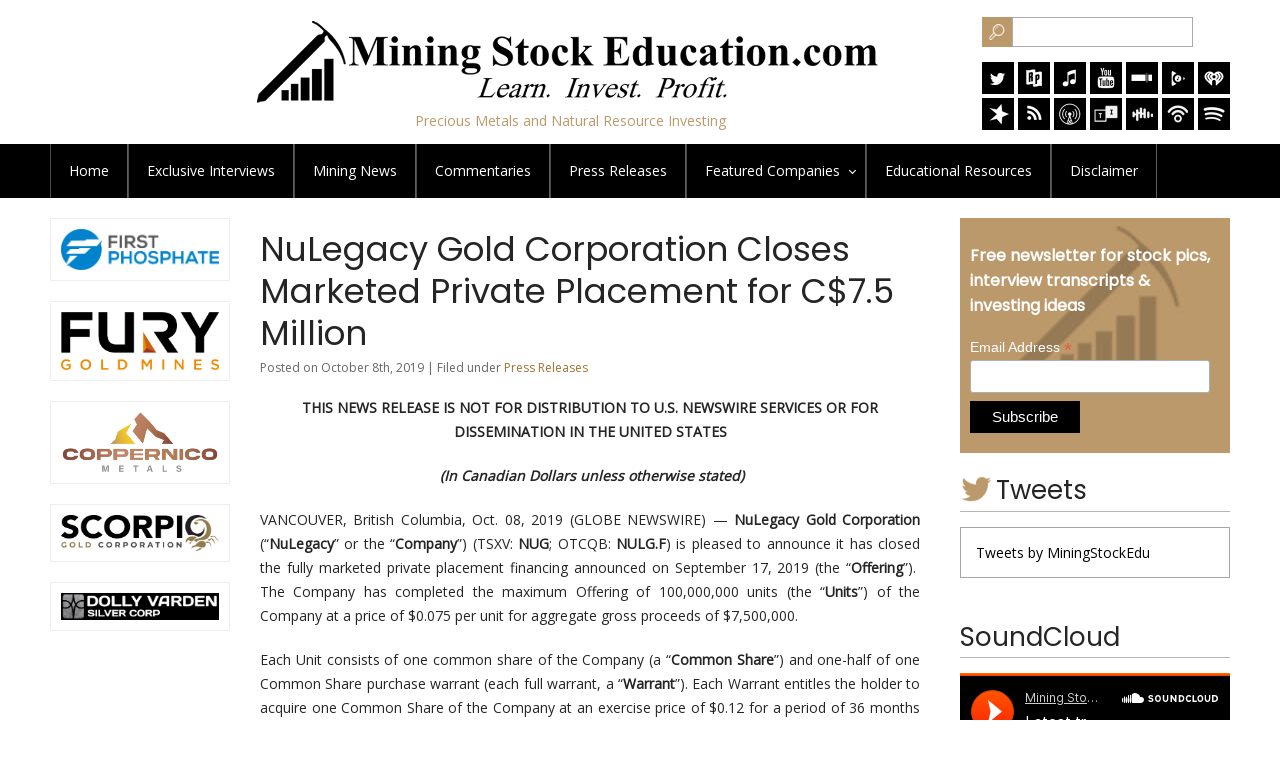

--- FILE ---
content_type: text/html; charset=UTF-8
request_url: https://www.miningstockeducation.com/2019/10/nulegacy-gold-corporation-closes-marketed-private-placement-for-c7-5-million/
body_size: 11722
content:
<!DOCTYPE html PUBLIC "-//W3C//DTD XHTML 1.0 Transitional//EN" "http://www.w3.org/TR/xhtml1/DTD/xhtml1-transitional.dtd"><html xmlns="http://www.w3.org/1999/xhtml">
<head profile="http://gmpg.org/xfn/11">

<title>  NuLegacy Gold Corporation Closes Marketed Private Placement for C$7.5 Million - Mining Stock Education</title>

<link rel="stylesheet" href="https://www.miningstockeducation.com/wp-content/themes/mse_theme/style.css?v=1.2" type="text/css" />

<link href="https://fonts.googleapis.com/css?family=Poppins|Open+Sans" rel="stylesheet"> 
<meta name="viewport" content="width=device-width, initial-scale=1"/>

<style type="text/css">
div.wpcf7-response-output {float:left;margin: 10px 0 0; padding:0;background:#eee;padding:8px 15px;border-radius:5px;border:1px solid #ccc;color:#444;}
span.wpcf7-not-valid-tip {position: absolute;top:0;left: 10%;z-index: 100;background:rgba(255,255,255, 0.8);border: 1px solid #ccc;font-size: 12px;padding: 2px 10px;color:#222;width:85%;}
</style>

<meta name='robots' content='max-image-preview:large' />
<style id='wp-img-auto-sizes-contain-inline-css' type='text/css'>
img:is([sizes=auto i],[sizes^="auto," i]){contain-intrinsic-size:3000px 1500px}
/*# sourceURL=wp-img-auto-sizes-contain-inline-css */
</style>
<style id='wp-block-library-inline-css' type='text/css'>
:root{--wp-block-synced-color:#7a00df;--wp-block-synced-color--rgb:122,0,223;--wp-bound-block-color:var(--wp-block-synced-color);--wp-editor-canvas-background:#ddd;--wp-admin-theme-color:#007cba;--wp-admin-theme-color--rgb:0,124,186;--wp-admin-theme-color-darker-10:#006ba1;--wp-admin-theme-color-darker-10--rgb:0,107,160.5;--wp-admin-theme-color-darker-20:#005a87;--wp-admin-theme-color-darker-20--rgb:0,90,135;--wp-admin-border-width-focus:2px}@media (min-resolution:192dpi){:root{--wp-admin-border-width-focus:1.5px}}.wp-element-button{cursor:pointer}:root .has-very-light-gray-background-color{background-color:#eee}:root .has-very-dark-gray-background-color{background-color:#313131}:root .has-very-light-gray-color{color:#eee}:root .has-very-dark-gray-color{color:#313131}:root .has-vivid-green-cyan-to-vivid-cyan-blue-gradient-background{background:linear-gradient(135deg,#00d084,#0693e3)}:root .has-purple-crush-gradient-background{background:linear-gradient(135deg,#34e2e4,#4721fb 50%,#ab1dfe)}:root .has-hazy-dawn-gradient-background{background:linear-gradient(135deg,#faaca8,#dad0ec)}:root .has-subdued-olive-gradient-background{background:linear-gradient(135deg,#fafae1,#67a671)}:root .has-atomic-cream-gradient-background{background:linear-gradient(135deg,#fdd79a,#004a59)}:root .has-nightshade-gradient-background{background:linear-gradient(135deg,#330968,#31cdcf)}:root .has-midnight-gradient-background{background:linear-gradient(135deg,#020381,#2874fc)}:root{--wp--preset--font-size--normal:16px;--wp--preset--font-size--huge:42px}.has-regular-font-size{font-size:1em}.has-larger-font-size{font-size:2.625em}.has-normal-font-size{font-size:var(--wp--preset--font-size--normal)}.has-huge-font-size{font-size:var(--wp--preset--font-size--huge)}.has-text-align-center{text-align:center}.has-text-align-left{text-align:left}.has-text-align-right{text-align:right}.has-fit-text{white-space:nowrap!important}#end-resizable-editor-section{display:none}.aligncenter{clear:both}.items-justified-left{justify-content:flex-start}.items-justified-center{justify-content:center}.items-justified-right{justify-content:flex-end}.items-justified-space-between{justify-content:space-between}.screen-reader-text{border:0;clip-path:inset(50%);height:1px;margin:-1px;overflow:hidden;padding:0;position:absolute;width:1px;word-wrap:normal!important}.screen-reader-text:focus{background-color:#ddd;clip-path:none;color:#444;display:block;font-size:1em;height:auto;left:5px;line-height:normal;padding:15px 23px 14px;text-decoration:none;top:5px;width:auto;z-index:100000}html :where(.has-border-color){border-style:solid}html :where([style*=border-top-color]){border-top-style:solid}html :where([style*=border-right-color]){border-right-style:solid}html :where([style*=border-bottom-color]){border-bottom-style:solid}html :where([style*=border-left-color]){border-left-style:solid}html :where([style*=border-width]){border-style:solid}html :where([style*=border-top-width]){border-top-style:solid}html :where([style*=border-right-width]){border-right-style:solid}html :where([style*=border-bottom-width]){border-bottom-style:solid}html :where([style*=border-left-width]){border-left-style:solid}html :where(img[class*=wp-image-]){height:auto;max-width:100%}:where(figure){margin:0 0 1em}html :where(.is-position-sticky){--wp-admin--admin-bar--position-offset:var(--wp-admin--admin-bar--height,0px)}@media screen and (max-width:600px){html :where(.is-position-sticky){--wp-admin--admin-bar--position-offset:0px}}

/*# sourceURL=wp-block-library-inline-css */
</style><style id='global-styles-inline-css' type='text/css'>
:root{--wp--preset--aspect-ratio--square: 1;--wp--preset--aspect-ratio--4-3: 4/3;--wp--preset--aspect-ratio--3-4: 3/4;--wp--preset--aspect-ratio--3-2: 3/2;--wp--preset--aspect-ratio--2-3: 2/3;--wp--preset--aspect-ratio--16-9: 16/9;--wp--preset--aspect-ratio--9-16: 9/16;--wp--preset--color--black: #000000;--wp--preset--color--cyan-bluish-gray: #abb8c3;--wp--preset--color--white: #ffffff;--wp--preset--color--pale-pink: #f78da7;--wp--preset--color--vivid-red: #cf2e2e;--wp--preset--color--luminous-vivid-orange: #ff6900;--wp--preset--color--luminous-vivid-amber: #fcb900;--wp--preset--color--light-green-cyan: #7bdcb5;--wp--preset--color--vivid-green-cyan: #00d084;--wp--preset--color--pale-cyan-blue: #8ed1fc;--wp--preset--color--vivid-cyan-blue: #0693e3;--wp--preset--color--vivid-purple: #9b51e0;--wp--preset--gradient--vivid-cyan-blue-to-vivid-purple: linear-gradient(135deg,rgb(6,147,227) 0%,rgb(155,81,224) 100%);--wp--preset--gradient--light-green-cyan-to-vivid-green-cyan: linear-gradient(135deg,rgb(122,220,180) 0%,rgb(0,208,130) 100%);--wp--preset--gradient--luminous-vivid-amber-to-luminous-vivid-orange: linear-gradient(135deg,rgb(252,185,0) 0%,rgb(255,105,0) 100%);--wp--preset--gradient--luminous-vivid-orange-to-vivid-red: linear-gradient(135deg,rgb(255,105,0) 0%,rgb(207,46,46) 100%);--wp--preset--gradient--very-light-gray-to-cyan-bluish-gray: linear-gradient(135deg,rgb(238,238,238) 0%,rgb(169,184,195) 100%);--wp--preset--gradient--cool-to-warm-spectrum: linear-gradient(135deg,rgb(74,234,220) 0%,rgb(151,120,209) 20%,rgb(207,42,186) 40%,rgb(238,44,130) 60%,rgb(251,105,98) 80%,rgb(254,248,76) 100%);--wp--preset--gradient--blush-light-purple: linear-gradient(135deg,rgb(255,206,236) 0%,rgb(152,150,240) 100%);--wp--preset--gradient--blush-bordeaux: linear-gradient(135deg,rgb(254,205,165) 0%,rgb(254,45,45) 50%,rgb(107,0,62) 100%);--wp--preset--gradient--luminous-dusk: linear-gradient(135deg,rgb(255,203,112) 0%,rgb(199,81,192) 50%,rgb(65,88,208) 100%);--wp--preset--gradient--pale-ocean: linear-gradient(135deg,rgb(255,245,203) 0%,rgb(182,227,212) 50%,rgb(51,167,181) 100%);--wp--preset--gradient--electric-grass: linear-gradient(135deg,rgb(202,248,128) 0%,rgb(113,206,126) 100%);--wp--preset--gradient--midnight: linear-gradient(135deg,rgb(2,3,129) 0%,rgb(40,116,252) 100%);--wp--preset--font-size--small: 13px;--wp--preset--font-size--medium: 20px;--wp--preset--font-size--large: 36px;--wp--preset--font-size--x-large: 42px;--wp--preset--spacing--20: 0.44rem;--wp--preset--spacing--30: 0.67rem;--wp--preset--spacing--40: 1rem;--wp--preset--spacing--50: 1.5rem;--wp--preset--spacing--60: 2.25rem;--wp--preset--spacing--70: 3.38rem;--wp--preset--spacing--80: 5.06rem;--wp--preset--shadow--natural: 6px 6px 9px rgba(0, 0, 0, 0.2);--wp--preset--shadow--deep: 12px 12px 50px rgba(0, 0, 0, 0.4);--wp--preset--shadow--sharp: 6px 6px 0px rgba(0, 0, 0, 0.2);--wp--preset--shadow--outlined: 6px 6px 0px -3px rgb(255, 255, 255), 6px 6px rgb(0, 0, 0);--wp--preset--shadow--crisp: 6px 6px 0px rgb(0, 0, 0);}:where(.is-layout-flex){gap: 0.5em;}:where(.is-layout-grid){gap: 0.5em;}body .is-layout-flex{display: flex;}.is-layout-flex{flex-wrap: wrap;align-items: center;}.is-layout-flex > :is(*, div){margin: 0;}body .is-layout-grid{display: grid;}.is-layout-grid > :is(*, div){margin: 0;}:where(.wp-block-columns.is-layout-flex){gap: 2em;}:where(.wp-block-columns.is-layout-grid){gap: 2em;}:where(.wp-block-post-template.is-layout-flex){gap: 1.25em;}:where(.wp-block-post-template.is-layout-grid){gap: 1.25em;}.has-black-color{color: var(--wp--preset--color--black) !important;}.has-cyan-bluish-gray-color{color: var(--wp--preset--color--cyan-bluish-gray) !important;}.has-white-color{color: var(--wp--preset--color--white) !important;}.has-pale-pink-color{color: var(--wp--preset--color--pale-pink) !important;}.has-vivid-red-color{color: var(--wp--preset--color--vivid-red) !important;}.has-luminous-vivid-orange-color{color: var(--wp--preset--color--luminous-vivid-orange) !important;}.has-luminous-vivid-amber-color{color: var(--wp--preset--color--luminous-vivid-amber) !important;}.has-light-green-cyan-color{color: var(--wp--preset--color--light-green-cyan) !important;}.has-vivid-green-cyan-color{color: var(--wp--preset--color--vivid-green-cyan) !important;}.has-pale-cyan-blue-color{color: var(--wp--preset--color--pale-cyan-blue) !important;}.has-vivid-cyan-blue-color{color: var(--wp--preset--color--vivid-cyan-blue) !important;}.has-vivid-purple-color{color: var(--wp--preset--color--vivid-purple) !important;}.has-black-background-color{background-color: var(--wp--preset--color--black) !important;}.has-cyan-bluish-gray-background-color{background-color: var(--wp--preset--color--cyan-bluish-gray) !important;}.has-white-background-color{background-color: var(--wp--preset--color--white) !important;}.has-pale-pink-background-color{background-color: var(--wp--preset--color--pale-pink) !important;}.has-vivid-red-background-color{background-color: var(--wp--preset--color--vivid-red) !important;}.has-luminous-vivid-orange-background-color{background-color: var(--wp--preset--color--luminous-vivid-orange) !important;}.has-luminous-vivid-amber-background-color{background-color: var(--wp--preset--color--luminous-vivid-amber) !important;}.has-light-green-cyan-background-color{background-color: var(--wp--preset--color--light-green-cyan) !important;}.has-vivid-green-cyan-background-color{background-color: var(--wp--preset--color--vivid-green-cyan) !important;}.has-pale-cyan-blue-background-color{background-color: var(--wp--preset--color--pale-cyan-blue) !important;}.has-vivid-cyan-blue-background-color{background-color: var(--wp--preset--color--vivid-cyan-blue) !important;}.has-vivid-purple-background-color{background-color: var(--wp--preset--color--vivid-purple) !important;}.has-black-border-color{border-color: var(--wp--preset--color--black) !important;}.has-cyan-bluish-gray-border-color{border-color: var(--wp--preset--color--cyan-bluish-gray) !important;}.has-white-border-color{border-color: var(--wp--preset--color--white) !important;}.has-pale-pink-border-color{border-color: var(--wp--preset--color--pale-pink) !important;}.has-vivid-red-border-color{border-color: var(--wp--preset--color--vivid-red) !important;}.has-luminous-vivid-orange-border-color{border-color: var(--wp--preset--color--luminous-vivid-orange) !important;}.has-luminous-vivid-amber-border-color{border-color: var(--wp--preset--color--luminous-vivid-amber) !important;}.has-light-green-cyan-border-color{border-color: var(--wp--preset--color--light-green-cyan) !important;}.has-vivid-green-cyan-border-color{border-color: var(--wp--preset--color--vivid-green-cyan) !important;}.has-pale-cyan-blue-border-color{border-color: var(--wp--preset--color--pale-cyan-blue) !important;}.has-vivid-cyan-blue-border-color{border-color: var(--wp--preset--color--vivid-cyan-blue) !important;}.has-vivid-purple-border-color{border-color: var(--wp--preset--color--vivid-purple) !important;}.has-vivid-cyan-blue-to-vivid-purple-gradient-background{background: var(--wp--preset--gradient--vivid-cyan-blue-to-vivid-purple) !important;}.has-light-green-cyan-to-vivid-green-cyan-gradient-background{background: var(--wp--preset--gradient--light-green-cyan-to-vivid-green-cyan) !important;}.has-luminous-vivid-amber-to-luminous-vivid-orange-gradient-background{background: var(--wp--preset--gradient--luminous-vivid-amber-to-luminous-vivid-orange) !important;}.has-luminous-vivid-orange-to-vivid-red-gradient-background{background: var(--wp--preset--gradient--luminous-vivid-orange-to-vivid-red) !important;}.has-very-light-gray-to-cyan-bluish-gray-gradient-background{background: var(--wp--preset--gradient--very-light-gray-to-cyan-bluish-gray) !important;}.has-cool-to-warm-spectrum-gradient-background{background: var(--wp--preset--gradient--cool-to-warm-spectrum) !important;}.has-blush-light-purple-gradient-background{background: var(--wp--preset--gradient--blush-light-purple) !important;}.has-blush-bordeaux-gradient-background{background: var(--wp--preset--gradient--blush-bordeaux) !important;}.has-luminous-dusk-gradient-background{background: var(--wp--preset--gradient--luminous-dusk) !important;}.has-pale-ocean-gradient-background{background: var(--wp--preset--gradient--pale-ocean) !important;}.has-electric-grass-gradient-background{background: var(--wp--preset--gradient--electric-grass) !important;}.has-midnight-gradient-background{background: var(--wp--preset--gradient--midnight) !important;}.has-small-font-size{font-size: var(--wp--preset--font-size--small) !important;}.has-medium-font-size{font-size: var(--wp--preset--font-size--medium) !important;}.has-large-font-size{font-size: var(--wp--preset--font-size--large) !important;}.has-x-large-font-size{font-size: var(--wp--preset--font-size--x-large) !important;}
/*# sourceURL=global-styles-inline-css */
</style>

<style id='classic-theme-styles-inline-css' type='text/css'>
/*! This file is auto-generated */
.wp-block-button__link{color:#fff;background-color:#32373c;border-radius:9999px;box-shadow:none;text-decoration:none;padding:calc(.667em + 2px) calc(1.333em + 2px);font-size:1.125em}.wp-block-file__button{background:#32373c;color:#fff;text-decoration:none}
/*# sourceURL=/wp-includes/css/classic-themes.min.css */
</style>
<link rel='stylesheet' id='contact-form-7-css' href='https://www.miningstockeducation.com/wp-content/plugins/contact-form-7/includes/css/styles.css' type='text/css' media='all' />
<link rel='stylesheet' id='wpa-css-css' href='https://www.miningstockeducation.com/wp-content/plugins/honeypot/includes/css/wpa.css' type='text/css' media='all' />
<link rel='stylesheet' id='fontawesome-css-6-css' href='https://www.miningstockeducation.com/wp-content/plugins/wp-font-awesome/font-awesome/css/fontawesome-all.min.css' type='text/css' media='all' />
<link rel='stylesheet' id='fontawesome-css-4-css' href='https://www.miningstockeducation.com/wp-content/plugins/wp-font-awesome/font-awesome/css/v4-shims.min.css' type='text/css' media='all' />
<link rel='stylesheet' id='wp-pagenavi-css' href='https://www.miningstockeducation.com/wp-content/plugins/wp-pagenavi/pagenavi-css.css' type='text/css' media='all' />
<link rel='stylesheet' id='boxzilla-css' href='https://www.miningstockeducation.com/wp-content/plugins/boxzilla/assets/css/styles.css' type='text/css' media='all' />
<link rel="canonical" href="https://www.miningstockeducation.com/2019/10/nulegacy-gold-corporation-closes-marketed-private-placement-for-c7-5-million/" />
<!-- Analytics by WP Statistics - https://wp-statistics.com -->
<script>(()=>{var o=[],i={};["on","off","toggle","show"].forEach((l=>{i[l]=function(){o.push([l,arguments])}})),window.Boxzilla=i,window.boxzilla_queue=o})();</script>
<script type="text/javascript" src="https://www.miningstockeducation.com/wp-content/themes/mse_theme/js/jquery.min.js"></script>
<script type="text/javascript" src="https://www.miningstockeducation.com/wp-content/themes/mse_theme/js/cssmenu.js"></script>


<script type="text/javascript">
$(document).ready(function() {

$("#tab1").click(function() {
$("#tab1").addClass('active');
$('#tab2').removeClass('active');
$("#tabcontent1").show(0);
$("#tabcontent2").hide(0);
});

$("#tab2").click(function() {
$("#tab2").addClass('active');
$('#tab1').removeClass('active');
$("#tabcontent2").show(0);
$("#tabcontent1").hide(0);
});

});
</script>



</head>

<body class="wp-singular post-template-default single single-post postid-12095 single-format-standard wp-theme-mse_theme">

<div id="header">
<div class="inner">

<div id="logo">
<a href="https://www.miningstockeducation.com/"><img src="https://www.miningstockeducation.com/wp-content/themes/mse_theme/images/logo.png" alt="Logo" width="640" /></a>
<span>Precious Metals and Natural Resource Investing</span>
</div>

<div id="hright">

<div id="search">
<form method="get" id="searchform" action="https://www.miningstockeducation.com/">
<input id="searchsubmit" value="Search" type="image" src="https://www.miningstockeducation.com/wp-content/themes/mse_theme/images/searchicon.png"><input name="s" id="s" class="searchfield" type="text"></form>
</div>

<div id="socialmedia">
<a href="https://twitter.com/MiningStockEdu"  title="Twitter" target="_blank"><img src="https://www.miningstockeducation.com/wp-content/themes/mse_theme/images/twitter.png" alt="Twitter" width="32" /></a>

<a href="https://radiopublic.com/mining-stock-education-WDJQd9"  title="Radio Public" target="_blank"><img src="https://www.miningstockeducation.com/wp-content/uploads/2020/06/rp.png" alt="Radio Public" width="32" /></a>

<a href="https://itunes.apple.com/us/podcast/mining-stock-education/id1236750409?mt=2"  title="itunes" target="_blank"><img src="https://www.miningstockeducation.com/wp-content/themes/mse_theme/images/itunes.png" alt="iTunes" width="32" /></a>

<a href="https://www.youtube.com/channel/UC9Xnap-g3EZuddiUeauMlNQ" title="Youtube" target="_blank"><img src="https://www.miningstockeducation.com/wp-content/themes/mse_theme/images/youtube.png" alt="YouTube" width="32" /></a>

<a href="https://www.stitcher.com/podcast/mining-stock-education" title="Stitcher" target="_blank"><img src="https://www.miningstockeducation.com/wp-content/themes/mse_theme/images/stitcher.png" alt="Stitcher" width="32" /></a>

<a href="https://play.google.com/music/listen?u=0#/ps/Ihcx5ixoquh5cjpjqmnteie5xma"  title="Google Play Music" target="_blank"><img src="https://www.miningstockeducation.com/wp-content/uploads/2017/09/googleplaymusic.png" alt="googleplaymusic" width="32" height="32" /></a>

<a href="https://www.iheart.com/podcast/269-Mining-Stock-Educat-29238033/"  title="iheart" target="_blank"><img src="https://www.miningstockeducation.com/wp-content/uploads/2018/05/iheart.png" alt="iheart" width="32" height="32" /></a>

<br />
<div class="clear"></div>

<a href="https://www.spreaker.com/show/mining-stock-education"  title="spreaker" target="_blank"><img src="https://www.miningstockeducation.com/wp-content/uploads/2018/07/spreaker.png" alt="spreaker" width="32" height="32" /></a>

<a href="https://www.miningstockeducation.com/feed/"  title="RSS Feeds" target="_blank"><img src="https://www.miningstockeducation.com/wp-content/uploads/2017/09/rssfeed.png" alt="rssfeed" width="32" height="32" /></a>

<a href="https://overcast.fm/itunes1236750409/mining-stock-education" title="overcast" target="_blank"><img src="https://www.miningstockeducation.com/wp-content/uploads/2018/10/overcast.png" alt="overcast" width="32" height="32" /></a>

<a href="https://tunein.com/podcasts/Markets-and-Investing/Mining-Stock-Education-p999789/" title="tunein" target="_blank"><img src="https://www.miningstockeducation.com/wp-content/uploads/2018/10/tunein.png" alt="tunein" width="32" height="32" /></a>

<a href="https://castbox.fm/channel/Mining-Stock-Education-id572720" title="castbox" target="_blank"><img src="https://www.miningstockeducation.com/wp-content/uploads/2018/10/castbox.png" alt="castbox" width="32" height="32" /></a>

<a href="https://www.podbean.com/podcast-detail/ucbiv-596b2/Mining-Stock-Education-Podcast" title="podbean" target="_blank"><img src="https://www.miningstockeducation.com/wp-content/uploads/2018/10/podbean.png" alt="podbean" width="32" height="32" /></a>

<a href="https://open.spotify.com/show/4ysQPvp265FeHj8X0nq3jO?si=5a11hRZARUuJfsXn6TILXA" title="spotify" target="_blank"><img src="https://www.miningstockeducation.com/wp-content/uploads/2018/10/spotify.png" alt="spotify" width="32" height="32" /></a>
</div>

</div>

<div class="clear"></div>
</div>
</div>


<div id="topmenu">
<div class="inner">
<div id="topnav">
<ul id="menu-header-menu" class=""><li id="menu-item-104" class="menu-item menu-item-type-custom menu-item-object-custom menu-item-home menu-item-104"><a href="https://www.miningstockeducation.com/">Home</a></li>
<li id="menu-item-193" class="menu-item menu-item-type-taxonomy menu-item-object-category menu-item-193"><a href="https://www.miningstockeducation.com/category/exclusive-interviews/">Exclusive <span>Interviews</span></a></li>
<li id="menu-item-127" class="menu-item menu-item-type-taxonomy menu-item-object-category menu-item-127"><a href="https://www.miningstockeducation.com/category/mining-news/">Mining News</a></li>
<li id="menu-item-125" class="menu-item menu-item-type-taxonomy menu-item-object-category menu-item-125"><a href="https://www.miningstockeducation.com/category/commentaries/">Commentaries</a></li>
<li id="menu-item-3068" class="menu-item menu-item-type-taxonomy menu-item-object-category current-post-ancestor current-menu-parent current-post-parent menu-item-3068"><a href="https://www.miningstockeducation.com/category/press-releases/">Press Releases</a></li>
<li id="menu-item-194" class="menu-item menu-item-type-taxonomy menu-item-object-category menu-item-has-children menu-item-194"><a href="https://www.miningstockeducation.com/category/companies/">Featured <Span>Companies</span></a>
<ul class="sub-menu">
	<li id="menu-item-314605" class="menu-item menu-item-type-post_type menu-item-object-post menu-item-314605"><a href="https://www.miningstockeducation.com/2025/12/first-phosphate/">First Phosphate</a></li>
	<li id="menu-item-246446" class="menu-item menu-item-type-post_type menu-item-object-post menu-item-246446"><a href="https://www.miningstockeducation.com/2021/08/coppernico-metals/">Coppernico Metals</a></li>
	<li id="menu-item-8727" class="menu-item menu-item-type-post_type menu-item-object-post menu-item-8727"><a href="https://www.miningstockeducation.com/2019/01/fury-gold-mines/">Fury Gold Mines</a></li>
	<li id="menu-item-318875" class="menu-item menu-item-type-post_type menu-item-object-post menu-item-318875"><a href="https://www.miningstockeducation.com/2025/12/scorpio-gold/">Scorpio Gold</a></li>
	<li id="menu-item-318884" class="menu-item menu-item-type-post_type menu-item-object-post menu-item-318884"><a href="https://www.miningstockeducation.com/2025/12/dolly-varden-silver/">Dolly Varden Silver</a></li>
</ul>
</li>
<li id="menu-item-165" class="menu-item menu-item-type-taxonomy menu-item-object-category menu-item-165"><a href="https://www.miningstockeducation.com/category/resources/">Educational <span>Resources</span></a></li>
<li id="menu-item-200145" class="menu-item menu-item-type-post_type menu-item-object-page menu-item-200145"><a href="https://www.miningstockeducation.com/disclaimer/">Disclaimer</a></li>
</ul><div class="clear"></div>
</div>
</div>
</div>
<div class="inner">
<div id="main">
<div id="content">


<div class="post">
<h1>NuLegacy Gold Corporation Closes Marketed Private Placement for C$7.5 Million</h1>
<div class="postmeta">
Posted on October 8th, 2019 | Filed under <a href="https://www.miningstockeducation.com/category/press-releases/" rel="category tag">Press Releases</a>  </div>
<div>
<p align="center"><strong>THIS NEWS RELEASE IS NOT FOR DISTRIBUTION TO U.S. NEWSWIRE SERVICES </strong><strong>OR FOR DISSEMINATION IN THE UNITED STATES</strong></p>
<p align="center"><em><strong> (In Canadian Dollars unless otherwise stated)</strong></em></p>
<p align="justify">VANCOUVER, British Columbia, Oct.  08, 2019  (GLOBE NEWSWIRE) &#8212; <strong>NuLegacy Gold Corporation</strong> (“<strong>NuLegacy</strong>” or the “<strong>Company</strong>”) (TSXV: <strong>NUG</strong>; OTCQB: <strong>NULG.F</strong>) is pleased to announce it has closed the fully marketed private placement financing announced on September 17, 2019 (the “<strong>Offering</strong>”).  The Company has completed the maximum Offering of 100,000,000 units (the “<strong>Units</strong>”) of the Company at a price of $0.075 per unit for aggregate gross proceeds of $7,500,000.</p>
<p align="justify">Each Unit consists of one common share of the Company (a “<strong>Common Share</strong>”) and one-half of one Common Share purchase warrant (each full warrant, a “<strong>Warrant</strong>”). Each Warrant entitles the holder to acquire one Common Share of the Company at an exercise price of $0.12 for a period of 36 months following the closing of the Offering.</p>
<p align="justify"><em>“Our thanks to our existing and new shareholders for their support, and the members of Cormark and Canaccord who together with our team produced this great result,” said Albert Matter, NuLegacy’s CEO. “Drilling will commence shortly, and details of the Fall 2019/Spring 2020 exploration program will be reported as finalized.”</em></p>
<p align="justify">The net proceeds of the Offering will be used to carry out the budgeted drilling program for the Company’s 100% owned/controlled Red Hill Property, as well as for general corporate and working capital purposes.</p>
<p align="justify">Directors and officers of the Company participated in the Offering for an aggregate of 7,119,691 Units for gross proceeds of $533,977, and Cormark Securities Inc., as lead agent and sole book runner, together with Canaccord Genuity Corp. (together the “<strong>Agents</strong>”), acted as agents for the Offering. The Company paid the Agents a cash commission equal to 6% (3% for purchasers on the Company’s president’s list (the “<strong>President’s List</strong>”)) of the gross proceeds from the Offering and issued broker warrants (“<strong>Broker Warrants</strong>”) equal to 6% (3% for President’s List purchasers) of the total number of Units sold. Each Broker Warrant entitles the holder to purchase one Common Share of the Company at a price of $0.075 for a period of 36 months following closing of the Offering.</p>
<p align="justify">The Common Shares, Warrants and Broker Warrants issued pursuant to the Offering, and any Common Shares issued upon the exercise of Warrants or Broker Warrants, are subject to a four month and one day hold period expiring February 9, 2020.  The Company previously received TSX Venture Exchange (“<strong>TSXV</strong>”) conditional acceptance for the Offering on October 1, 2019 and will now seek TSXV final acceptance for the Offering.</p>
<p align="justify">Gregory T. Chu, A Law Corporation acted as legal counsel to NuLegacy and Cassels Brock &#038; Blackwell LLP acted as legal counsel to the Agents.</p>
<p align="justify">This new release does not constitute an offer to sell or a solicitation of an offer to buy any of the securities in the United States. The securities have not been and will not be registered under the <em>United States Securities Act of 1933,</em> as amended (the &#8220;U.S. Securities Act&#8221;), or any state securities laws and may not be offered or sold within the United States or to or for the account or benefit of a U.S. person (as defined in Regulation S under the U.S. Securities Act) unless registered under the U.S. Securities Act and applicable state securities laws or an exemption from such registration is available.</p>
<p align="justify">To learn more about NuLegacy Gold Corp, please visit: www.nulegacygold.com or NuLegacy&#8217;s SEDAR profile at www.sedar.com.</p>
<p align="justify">ON BEHALF OF THE BOARD OF NULEGACY GOLD CORPORATION</p>
<p align="justify">Albert J. Matter<br />Chief Executive Officer &#038; Director<br />Tel: +1 (604) 639 &#8211; 3640<br />Email: <a href="/cdn-cgi/l/email-protection#0968656b6c7b7d49677c6e6e66656d276a6664" rel="nofollow noopener noreferrer" target="_blank" title="albert@nuggold.com"><span class="__cf_email__" data-cfemail="22434e40475056624c5745454d4e460c414d4f">[email&#160;protected]</span></a></p>
<p align="justify"><strong>Cautionary Statement on Forward-Looking Information</strong></p>
<p align="justify"><em>This news release contains forward-looking information and forward-looking statements under applicable securities laws, which information and/or statements relate to future events or future performance (including, but not limited to, the proposed use of proceeds from the Offering) and reflect management’s current expectations and assumptions.  Such forward-looking information and statements reflect management’s current beliefs and are based on assumptions made by and information currently available to the Company. Readers are cautioned that such forward-looking information and statements are neither promises nor guarantees, and are subject to risks and uncertainties that may cause future results to differ materially from those expected including, but not limited to, the availability of financing, market conditions and future prices for gold, changes in personnel, actual results of exploration activities, environmental risks, operating risks, accidents, labour issues, delays in obtaining governmental approvals and permits, and other risks in the mining industry. There are no known resources or reserves in the Red Hill Property and any proposed exploration programs are exploratory searches for commercial bodies of ore. In addition, the presence of gold resources on properties adjacent or near the Red Hill Property is not necessarily indicative of the gold mineralization on the Red Hill Property.  All the forward-looking information and statements made in this news release are qualified by these cautionary statements and those in our continuous disclosure filings available on SEDAR at </em><a href="http://www.sedar.com/" rel="nofollow noopener noreferrer" target="_blank" title=""><em>www.sedar.com</em></a>.  <em>The forward-looking information and statements in this news release are made as of the date hereof and the Company does not assume any obligation to update or revise them to reflect new events or circumstances save as required under applicable securities legislation.  </em></p>
<p align="justify"><strong><em>Neither the TSX Venture Exchange nor its Regulation Services Provider (as that term is defined in the policies of the TSX Venture Exchange) accepts responsibility for the adequacy or accuracy of this release.</em></strong> </p>
</div>


<div class="clear"></div>
</div>




			<p><small>Comments are closed.</small></p>
	


</div>
<div id="sidebar">




	<!-- Begin MailChimp Signup Form -->
	<link href="//cdn-images.mailchimp.com/embedcode/classic-10_7.css" rel="stylesheet" type="text/css">
	<style type="text/css">
	#mc_embed_signup{background:#fff; clear:left; font:14px Helvetica,Arial,sans-serif; }
	</style>
	<div id="mc_embed_signup">
	<form action="//miningstockeducation.us15.list-manage.com/subscribe/post?u=9b0d53649f5308b8169504745&id=e23a563d7a" method="post" id="mc-embedded-subscribe-form" name="mc-embedded-subscribe-form" class="validate" target="_blank" novalidate>
	   <div id="mc_embed_signup_scroll">
	<h2>Free newsletter for stock pics, interview transcripts & investing ideas</h2>
	<div class="mc-field-group">
	<label for="mce-EMAIL">Email Address  <span class="asterisk">*</span></label>
	<input type="email" value="" name="EMAIL" class="required email" id="mce-EMAIL">
	</div>
		<div id="mce-responses" class="clear">
		<div class="response" id="mce-error-response" style="display:none"></div>
		<div class="response" id="mce-success-response" style="display:none"></div>
		</div>
		<!-- real people should not fill this in and expect good things - do not remove this or risk form bot signups-->
		<div style="position: absolute; left: -5000px;" aria-hidden="true"><input type="text" name="b_9b0d53649f5308b8169504745_e23a563d7a" tabindex="-1" value=""></div>
		<div class="clear"><input type="submit" value="Subscribe" name="subscribe" id="mc-embedded-subscribe" class="button"></div>
		</div>
	</form>
	</div>
	<script data-cfasync="false" src="/cdn-cgi/scripts/5c5dd728/cloudflare-static/email-decode.min.js"></script><script type='text/javascript' src='//s3.amazonaws.com/downloads.mailchimp.com/js/mc-validate.js'></script><script type='text/javascript'>(function($) {window.fnames = new Array(); window.ftypes = new Array();fnames[0]='EMAIL';ftypes[0]='email';fnames[1]='FNAME';ftypes[1]='text';fnames[2]='LNAME';ftypes[2]='text';}(jQuery));var $mcj = jQuery.noConflict(true);</script>
	<!--End mc_embed_signup-->


	<h3 class="twitterfeed">Tweets</h3>

	<div class="sidebox">

<a class="twitter-timeline" data-height="900" href="https://twitter.com/MiningStockEdu?ref_src=twsrc%5Etfw">Tweets by MiningStockEdu</a> <script async src="https://platform.twitter.com/widgets.js" charset="utf-8"></script> 
	</div>


	<h3>SoundCloud</h3>
	<iframe loading="lazy" width="100%" height="450" scrolling="no" frameborder="no" src="https://w.soundcloud.com/player/?url=https%3A//api.soundcloud.com/users/135447110&auto_play=false&hide_related=false&show_comments=true&show_user=true&show_reposts=false&visual=true"></iframe>


			<a href="https://firstphosphate.com/" target="_blank"><img src="https://www.miningstockeducation.com/wp-content/uploads/2025/12/FPC_Logo2.png" alt="First Phosphate" /></a>
	<a href="https://furygoldmines.com/" target="_blank"><img src="https://www.miningstockeducation.com/wp-content/uploads/2020/10/Fury_Logo_RGB.png" alt="" /></a>
	<a href="https://coppernicometals.com/" target="_blank"><img src="https://www.miningstockeducation.com/wp-content/uploads/2024/05/coppernico-metals-20230420.png" alt="Coppernico Metals" /></a>
	<a href="https://scorpiogold.com/" target="_blank"><img src="https://www.miningstockeducation.com/wp-content/uploads/2025/12/scorpio-gold-logo.png" alt="Scorpio Gold Logo" /></a>
	<a href="https://dollyvardensilver.com/" target="_blank"><img src="https://www.miningstockeducation.com/wp-content/uploads/2025/12/dolly-varden-silver-logo.png" alt="Dolly Varden Silver Logo" /></a>

</div>
</div>

<div id="leftsidebar">
	<a href="https://firstphosphate.com/" target="_blank"><img src="https://www.miningstockeducation.com/wp-content/uploads/2025/12/FPC_Logo2.png" alt="First Phosphate" /></a>
	<a href="https://furygoldmines.com/" target="_blank"><img src="https://www.miningstockeducation.com/wp-content/uploads/2020/10/Fury_Logo_RGB.png" alt="" /></a>
	<a href="https://coppernicometals.com/" target="_blank"><img src="https://www.miningstockeducation.com/wp-content/uploads/2024/05/coppernico-metals-20230420.png" alt="Coppernico Metals" /></a>
	<a href="https://scorpiogold.com/" target="_blank"><img src="https://www.miningstockeducation.com/wp-content/uploads/2025/12/scorpio-gold-logo.png" alt="Scorpio Gold Logo" /></a>
	<a href="https://dollyvardensilver.com/" target="_blank"><img src="https://www.miningstockeducation.com/wp-content/uploads/2025/12/dolly-varden-silver-logo.png" alt="Dolly Varden Silver Logo" /></a>
</div>

</div><div class="clear"></div>
</div>
<div id="bottom">
<div class="inner">

<div id="footerlogo">
<a href="https://www.miningstockeducation.com/"><img src="https://www.miningstockeducation.com/wp-content/themes/mse_theme/images/footerlogo.png" alt="" width="500" /></a><span>Precious Metals and Natural Resource Investing</span>
</div>

<ul>
<div class="menu-footer-menu-container"><ul id="menu-footer-menu" class="menu"><li id="menu-item-118" class="menu-item menu-item-type-custom menu-item-object-custom menu-item-home menu-item-118"><a href="https://www.miningstockeducation.com/">Home</a></li>
<li id="menu-item-116" class="menu-item menu-item-type-post_type menu-item-object-page menu-item-116"><a href="https://www.miningstockeducation.com/about/">About</a></li>
<li id="menu-item-222" class="menu-item menu-item-type-taxonomy menu-item-object-category menu-item-222"><a href="https://www.miningstockeducation.com/category/exclusive-interviews/">Exclusive Interviews</a></li>
<li id="menu-item-130" class="menu-item menu-item-type-taxonomy menu-item-object-category menu-item-130"><a href="https://www.miningstockeducation.com/category/mining-news/">Mining News</a></li>
<li id="menu-item-128" class="menu-item menu-item-type-taxonomy menu-item-object-category menu-item-128"><a href="https://www.miningstockeducation.com/category/commentaries/">Commentaries</a></li>
<li id="menu-item-221" class="menu-item menu-item-type-taxonomy menu-item-object-category menu-item-221"><a href="https://www.miningstockeducation.com/category/companies/">Featured Companies</a></li>
<li id="menu-item-129" class="menu-item menu-item-type-taxonomy menu-item-object-category menu-item-129"><a href="https://www.miningstockeducation.com/category/videos/">Videos</a></li>
<li id="menu-item-223" class="menu-item menu-item-type-taxonomy menu-item-object-category menu-item-223"><a href="https://www.miningstockeducation.com/category/resources/">Educational Resources</a></li>
<li id="menu-item-261" class="menu-item menu-item-type-taxonomy menu-item-object-category menu-item-261"><a href="https://www.miningstockeducation.com/category/commodity-trends/">Commodity Trends</a></li>
<li id="menu-item-115" class="menu-item menu-item-type-post_type menu-item-object-page menu-item-115"><a href="https://www.miningstockeducation.com/disclaimer/">Disclaimer / Disclosure</a></li>
<li id="menu-item-135" class="menu-item menu-item-type-post_type menu-item-object-page menu-item-135"><a href="https://www.miningstockeducation.com/advertise/">Advertise</a></li>
<li id="menu-item-117" class="menu-item menu-item-type-post_type menu-item-object-page menu-item-117"><a href="https://www.miningstockeducation.com/contact/">Contact Us</a></li>
</ul></div></ul>

<div class="clear"></div>
</div>
</div>

<div id="footer">
<div class="inner">
<div class="fleft">Copyright: All rights reserved. <a href="https://www.miningstockeducation.com/">Mining Stock Education</a></div>
<div class="fright">
Designed By: Gemini Geeks Tech. Pvt. Ltd.
</div>
<div class="clear"></div>
</div>
</div>

<div style="display: none;"><div id="boxzilla-box-132-content"><p><!-- Begin MailChimp Signup Form -->
<link href="//cdn-images.mailchimp.com/embedcode/classic-10_7.css" rel="stylesheet" type="text/css">
<style type="text/css">
	#mc_embed_signup{background:#fff; clear:left; font:14px Helvetica,Arial,sans-serif; }
	/* Add your own MailChimp form style overrides in your site stylesheet or in this style block.
	   We recommend moving this block and the preceding CSS link to the HEAD of your HTML file. */
</style>
<div id="mc_embed_signup">
<form action="//miningstockeducation.us15.list-manage.com/subscribe/post?u=9b0d53649f5308b8169504745&amp;id=e23a563d7a" method="post" id="mc-embedded-subscribe-form" name="mc-embedded-subscribe-form" class="validate" target="_blank" novalidate>
<div id="mc_embed_signup_scroll">
<h2>Free newsletter for stock pics, interview transcripts &amp; investing ideas</h2>
<div class="mc-field-group">
	<label for="mce-EMAIL">Email Address  <span class="asterisk">*</span><br />
</label><br />
	<input type="email" value="" name="EMAIL" class="required email" id="mce-EMAIL">
</div>
<div id="mce-responses" class="clear">
<div class="response" id="mce-error-response" style="display:none"></div>
<div class="response" id="mce-success-response" style="display:none"></div>
</p></div>
<p>    <!-- real people should not fill this in and expect good things - do not remove this or risk form bot signups--></p>
<div style="position: absolute; left: -5000px;" aria-hidden="true"><input type="text" name="b_9b0d53649f5308b8169504745_e23a563d7a" tabindex="-1" value=""></div>
<div class="clear"><input type="submit" value="Subscribe" name="subscribe" id="mc-embedded-subscribe" class="button"></div>
</p></div>
</form>
</div>
<p><script type='text/javascript' src='//s3.amazonaws.com/downloads.mailchimp.com/js/mc-validate.js'></script><script type='text/javascript'>(function($) {window.fnames = new Array(); window.ftypes = new Array();fnames[0]='EMAIL';ftypes[0]='email';fnames[1]='FNAME';ftypes[1]='text';fnames[2]='LNAME';ftypes[2]='text';}(jQuery));var $mcj = jQuery.noConflict(true);</script><br />
<!--End mc_embed_signup--></p>
</div></div><script type="speculationrules">
{"prefetch":[{"source":"document","where":{"and":[{"href_matches":"/*"},{"not":{"href_matches":["/wp-*.php","/wp-admin/*","/wp-content/uploads/*","/wp-content/*","/wp-content/plugins/*","/wp-content/themes/mse_theme/*","/*\\?(.+)"]}},{"not":{"selector_matches":"a[rel~=\"nofollow\"]"}},{"not":{"selector_matches":".no-prefetch, .no-prefetch a"}}]},"eagerness":"conservative"}]}
</script>
<script type="text/javascript" src="https://www.miningstockeducation.com/wp-includes/js/dist/hooks.min.js" id="wp-hooks-js"></script>
<script type="text/javascript" src="https://www.miningstockeducation.com/wp-includes/js/dist/i18n.min.js" id="wp-i18n-js"></script>
<script type="text/javascript" id="wp-i18n-js-after">
/* <![CDATA[ */
wp.i18n.setLocaleData( { 'text direction\u0004ltr': [ 'ltr' ] } );
//# sourceURL=wp-i18n-js-after
/* ]]> */
</script>
<script type="text/javascript" src="https://www.miningstockeducation.com/wp-content/plugins/contact-form-7/includes/swv/js/index.js" id="swv-js"></script>
<script type="text/javascript" id="contact-form-7-js-before">
/* <![CDATA[ */
var wpcf7 = {
    "api": {
        "root": "https:\/\/www.miningstockeducation.com\/wp-json\/",
        "namespace": "contact-form-7\/v1"
    },
    "cached": 1
};
//# sourceURL=contact-form-7-js-before
/* ]]> */
</script>
<script type="text/javascript" src="https://www.miningstockeducation.com/wp-content/plugins/contact-form-7/includes/js/index.js" id="contact-form-7-js"></script>
<script type="text/javascript" src="https://www.miningstockeducation.com/wp-content/plugins/honeypot/includes/js/wpa_vanilla.js" id="wpascript-js"></script>
<script type="text/javascript" id="wpascript-js-after">
/* <![CDATA[ */
wpa_field_info = {"wpa_field_name":"ciynob2329","wpa_field_value":829386,"wpa_add_test":"no"}
//# sourceURL=wpascript-js-after
/* ]]> */
</script>
<script type="text/javascript" id="wp-statistics-tracker-js-extra">
/* <![CDATA[ */
var WP_Statistics_Tracker_Object = {"requestUrl":"https://www.miningstockeducation.com/wp-json/wp-statistics/v2","ajaxUrl":"https://www.miningstockeducation.com/wp-admin/admin-ajax.php","hitParams":{"wp_statistics_hit":1,"source_type":"post","source_id":12095,"search_query":"","signature":"0b4eb14c9dd45244b5f3c0069b04b26f","endpoint":"hit"},"option":{"dntEnabled":"","bypassAdBlockers":"","consentIntegration":{"name":null,"status":[]},"isPreview":false,"userOnline":false,"trackAnonymously":false,"isWpConsentApiActive":false,"consentLevel":"functional"},"isLegacyEventLoaded":"","customEventAjaxUrl":"https://www.miningstockeducation.com/wp-admin/admin-ajax.php?action=wp_statistics_custom_event&nonce=2e4c6063bb","onlineParams":{"wp_statistics_hit":1,"source_type":"post","source_id":12095,"search_query":"","signature":"0b4eb14c9dd45244b5f3c0069b04b26f","action":"wp_statistics_online_check"},"jsCheckTime":"60000"};
//# sourceURL=wp-statistics-tracker-js-extra
/* ]]> */
</script>
<script type="text/javascript" src="https://www.miningstockeducation.com/wp-content/plugins/wp-statistics/assets/js/tracker.js" id="wp-statistics-tracker-js"></script>
<script type="text/javascript" id="boxzilla-js-extra">
/* <![CDATA[ */
var boxzilla_options = {"testMode":"1","boxes":[{"id":132,"icon":"&times;","content":"","css":{"background_color":"#ffffff","width":340,"border_color":"#b7b7b7","border_width":2,"border_style":"solid","position":"bottom-right"},"trigger":{"method":"percentage","value":65},"animation":"fade","cookie":{"triggered":0,"dismissed":0},"rehide":false,"position":"bottom-right","screenWidthCondition":null,"closable":true,"post":{"id":132,"title":"Newsletter","slug":"sample-box"}}]};
//# sourceURL=boxzilla-js-extra
/* ]]> */
</script>
<script type="text/javascript" src="https://www.miningstockeducation.com/wp-content/plugins/boxzilla/assets/js/script.js" id="boxzilla-js" defer="defer" data-wp-strategy="defer"></script>

<!--<script src="https://www.miningstockeducation.com/wp-content/themes/mse_theme/js/css3-animate-it.js"></script>-->

<script type="text/javascript">
jQuery(document).ready(function($){

$('a').each(function() {
   var a = new RegExp('/' + window.location.host + '/');
   if(!a.test(this.href)) {
       $(this).click(function(event) {
           event.preventDefault();
           event.stopPropagation();
           window.open(this.href, '_blank');
       });
   }
});



$.fn.wpcf7NotValidTip = function(message) {
return this.each(function() {
var into = $(this);
into.append('<span class="wpcf7-not-valid-tip">' + message + '</span>');
$('span.wpcf7-not-valid-tip').mouseover(function() {
$(this).fadeOut('fast');
});
into.find(':input').mouseover(function() {
into.find('.wpcf7-not-valid-tip').not(':hidden').fadeOut('fast');
});
into.find(':input').focus(function() {
into.find('.wpcf7-not-valid-tip').not(':hidden').fadeOut('fast');
});
});
};
}); 
</script>


<script defer src="https://static.cloudflareinsights.com/beacon.min.js/vcd15cbe7772f49c399c6a5babf22c1241717689176015" integrity="sha512-ZpsOmlRQV6y907TI0dKBHq9Md29nnaEIPlkf84rnaERnq6zvWvPUqr2ft8M1aS28oN72PdrCzSjY4U6VaAw1EQ==" data-cf-beacon='{"version":"2024.11.0","token":"ec372cfbcbc445a5a6a4b8667ddbaf64","r":1,"server_timing":{"name":{"cfCacheStatus":true,"cfEdge":true,"cfExtPri":true,"cfL4":true,"cfOrigin":true,"cfSpeedBrain":true},"location_startswith":null}}' crossorigin="anonymous"></script>
</body>
</html>
<!-- Dynamic page generated in 0.056 seconds. -->
<!-- Cached page generated by WP-Super-Cache on 2026-01-15 13:09:31 -->

<!-- Compression = gzip -->